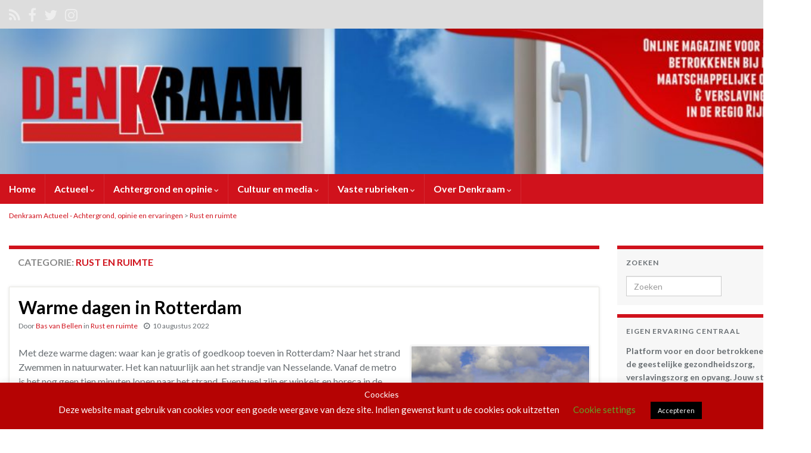

--- FILE ---
content_type: text/html; charset=UTF-8
request_url: https://denk-raam.nl/category/rust-en-ruimte/
body_size: 16991
content:
<!DOCTYPE html><!--[if IE 7]>
<html class="ie ie7" lang="nl-NL">
<![endif]-->
<!--[if IE 8]>
<html class="ie ie8" lang="nl-NL">
<![endif]-->
<!--[if !(IE 7) & !(IE 8)]><!-->
<html lang="nl-NL">
<!--<![endif]-->
    <head>
        <meta charset="UTF-8">
        <meta http-equiv="X-UA-Compatible" content="IE=edge">
        <meta name="viewport" content="width=device-width, initial-scale=1">
        <meta name='robots' content='index, follow, max-image-preview:large, max-snippet:-1, max-video-preview:-1' />

	<!-- This site is optimized with the Yoast SEO plugin v26.7 - https://yoast.com/wordpress/plugins/seo/ -->
	<title>Rust en ruimte Archieven - Denkraam Actueel - Achtergrond, opinie en ervaringen</title>
	<link rel="canonical" href="https://denk-raam.nl/category/rust-en-ruimte/" />
	<meta property="og:locale" content="nl_NL" />
	<meta property="og:type" content="article" />
	<meta property="og:title" content="Rust en ruimte Archieven - Denkraam Actueel - Achtergrond, opinie en ervaringen" />
	<meta property="og:url" content="https://denk-raam.nl/category/rust-en-ruimte/" />
	<meta property="og:site_name" content="Denkraam Actueel - Achtergrond, opinie en ervaringen" />
	<meta name="twitter:card" content="summary_large_image" />
	<meta name="twitter:site" content="@DenKraamActueel" />
	<script type="application/ld+json" class="yoast-schema-graph">{"@context":"https://schema.org","@graph":[{"@type":"CollectionPage","@id":"https://denk-raam.nl/category/rust-en-ruimte/","url":"https://denk-raam.nl/category/rust-en-ruimte/","name":"Rust en ruimte Archieven - Denkraam Actueel - Achtergrond, opinie en ervaringen","isPartOf":{"@id":"https://denk-raam.nl/#website"},"primaryImageOfPage":{"@id":"https://denk-raam.nl/category/rust-en-ruimte/#primaryimage"},"image":{"@id":"https://denk-raam.nl/category/rust-en-ruimte/#primaryimage"},"thumbnailUrl":"https://denk-raam.nl/wp-content/uploads/2022/08/kralingse-plas-met-molens.jpg","breadcrumb":{"@id":"https://denk-raam.nl/category/rust-en-ruimte/#breadcrumb"},"inLanguage":"nl-NL"},{"@type":"ImageObject","inLanguage":"nl-NL","@id":"https://denk-raam.nl/category/rust-en-ruimte/#primaryimage","url":"https://denk-raam.nl/wp-content/uploads/2022/08/kralingse-plas-met-molens.jpg","contentUrl":"https://denk-raam.nl/wp-content/uploads/2022/08/kralingse-plas-met-molens.jpg","width":1024,"height":684},{"@type":"BreadcrumbList","@id":"https://denk-raam.nl/category/rust-en-ruimte/#breadcrumb","itemListElement":[{"@type":"ListItem","position":1,"name":"Home","item":"https://denk-raam.nl/"},{"@type":"ListItem","position":2,"name":"Rust en ruimte"}]},{"@type":"WebSite","@id":"https://denk-raam.nl/#website","url":"https://denk-raam.nl/","name":"Denkraam Actueel","description":"Online magazine voor en door betrokkenen van de GGz, maatschappelijke opvang en verslavingszorg","publisher":{"@id":"https://denk-raam.nl/#organization"},"potentialAction":[{"@type":"SearchAction","target":{"@type":"EntryPoint","urlTemplate":"https://denk-raam.nl/?s={search_term_string}"},"query-input":{"@type":"PropertyValueSpecification","valueRequired":true,"valueName":"search_term_string"}}],"inLanguage":"nl-NL"},{"@type":"Organization","@id":"https://denk-raam.nl/#organization","name":"Basisberaad Rotterda,","url":"https://denk-raam.nl/","logo":{"@type":"ImageObject","inLanguage":"nl-NL","@id":"https://denk-raam.nl/#/schema/logo/image/","url":"https://denk-raam.nl/wp-content/uploads/2018/01/cropped-logodenkraam8-2-3.png","contentUrl":"https://denk-raam.nl/wp-content/uploads/2018/01/cropped-logodenkraam8-2-3.png","width":512,"height":512,"caption":"Basisberaad Rotterda,"},"image":{"@id":"https://denk-raam.nl/#/schema/logo/image/"},"sameAs":["https://www.facebook.com/DenkraamActueel","https://x.com/DenKraamActueel","https://www.instagram.com/denkraamactueel/"]}]}</script>
	<!-- / Yoast SEO plugin. -->


<link rel='dns-prefetch' href='//static.addtoany.com' />
<link rel="alternate" type="application/rss+xml" title="Denkraam Actueel - Achtergrond, opinie en ervaringen &raquo; feed" href="https://denk-raam.nl/feed/" />
<link rel="alternate" type="application/rss+xml" title="Denkraam Actueel - Achtergrond, opinie en ervaringen &raquo; reacties feed" href="https://denk-raam.nl/comments/feed/" />
<link rel="alternate" type="application/rss+xml" title="Denkraam Actueel - Achtergrond, opinie en ervaringen &raquo; Rust en ruimte categorie feed" href="https://denk-raam.nl/category/rust-en-ruimte/feed/" />
<style id='wp-img-auto-sizes-contain-inline-css' type='text/css'>
img:is([sizes=auto i],[sizes^="auto," i]){contain-intrinsic-size:3000px 1500px}
/*# sourceURL=wp-img-auto-sizes-contain-inline-css */
</style>
<style id='wp-emoji-styles-inline-css' type='text/css'>

	img.wp-smiley, img.emoji {
		display: inline !important;
		border: none !important;
		box-shadow: none !important;
		height: 1em !important;
		width: 1em !important;
		margin: 0 0.07em !important;
		vertical-align: -0.1em !important;
		background: none !important;
		padding: 0 !important;
	}
/*# sourceURL=wp-emoji-styles-inline-css */
</style>
<style id='wp-block-library-inline-css' type='text/css'>
:root{--wp-block-synced-color:#7a00df;--wp-block-synced-color--rgb:122,0,223;--wp-bound-block-color:var(--wp-block-synced-color);--wp-editor-canvas-background:#ddd;--wp-admin-theme-color:#007cba;--wp-admin-theme-color--rgb:0,124,186;--wp-admin-theme-color-darker-10:#006ba1;--wp-admin-theme-color-darker-10--rgb:0,107,160.5;--wp-admin-theme-color-darker-20:#005a87;--wp-admin-theme-color-darker-20--rgb:0,90,135;--wp-admin-border-width-focus:2px}@media (min-resolution:192dpi){:root{--wp-admin-border-width-focus:1.5px}}.wp-element-button{cursor:pointer}:root .has-very-light-gray-background-color{background-color:#eee}:root .has-very-dark-gray-background-color{background-color:#313131}:root .has-very-light-gray-color{color:#eee}:root .has-very-dark-gray-color{color:#313131}:root .has-vivid-green-cyan-to-vivid-cyan-blue-gradient-background{background:linear-gradient(135deg,#00d084,#0693e3)}:root .has-purple-crush-gradient-background{background:linear-gradient(135deg,#34e2e4,#4721fb 50%,#ab1dfe)}:root .has-hazy-dawn-gradient-background{background:linear-gradient(135deg,#faaca8,#dad0ec)}:root .has-subdued-olive-gradient-background{background:linear-gradient(135deg,#fafae1,#67a671)}:root .has-atomic-cream-gradient-background{background:linear-gradient(135deg,#fdd79a,#004a59)}:root .has-nightshade-gradient-background{background:linear-gradient(135deg,#330968,#31cdcf)}:root .has-midnight-gradient-background{background:linear-gradient(135deg,#020381,#2874fc)}:root{--wp--preset--font-size--normal:16px;--wp--preset--font-size--huge:42px}.has-regular-font-size{font-size:1em}.has-larger-font-size{font-size:2.625em}.has-normal-font-size{font-size:var(--wp--preset--font-size--normal)}.has-huge-font-size{font-size:var(--wp--preset--font-size--huge)}.has-text-align-center{text-align:center}.has-text-align-left{text-align:left}.has-text-align-right{text-align:right}.has-fit-text{white-space:nowrap!important}#end-resizable-editor-section{display:none}.aligncenter{clear:both}.items-justified-left{justify-content:flex-start}.items-justified-center{justify-content:center}.items-justified-right{justify-content:flex-end}.items-justified-space-between{justify-content:space-between}.screen-reader-text{border:0;clip-path:inset(50%);height:1px;margin:-1px;overflow:hidden;padding:0;position:absolute;width:1px;word-wrap:normal!important}.screen-reader-text:focus{background-color:#ddd;clip-path:none;color:#444;display:block;font-size:1em;height:auto;left:5px;line-height:normal;padding:15px 23px 14px;text-decoration:none;top:5px;width:auto;z-index:100000}html :where(.has-border-color){border-style:solid}html :where([style*=border-top-color]){border-top-style:solid}html :where([style*=border-right-color]){border-right-style:solid}html :where([style*=border-bottom-color]){border-bottom-style:solid}html :where([style*=border-left-color]){border-left-style:solid}html :where([style*=border-width]){border-style:solid}html :where([style*=border-top-width]){border-top-style:solid}html :where([style*=border-right-width]){border-right-style:solid}html :where([style*=border-bottom-width]){border-bottom-style:solid}html :where([style*=border-left-width]){border-left-style:solid}html :where(img[class*=wp-image-]){height:auto;max-width:100%}:where(figure){margin:0 0 1em}html :where(.is-position-sticky){--wp-admin--admin-bar--position-offset:var(--wp-admin--admin-bar--height,0px)}@media screen and (max-width:600px){html :where(.is-position-sticky){--wp-admin--admin-bar--position-offset:0px}}

/*# sourceURL=wp-block-library-inline-css */
</style><style id='wp-block-list-inline-css' type='text/css'>
ol,ul{box-sizing:border-box}:root :where(.wp-block-list.has-background){padding:1.25em 2.375em}
/*# sourceURL=https://denk-raam.nl/wp-includes/blocks/list/style.min.css */
</style>
<style id='global-styles-inline-css' type='text/css'>
:root{--wp--preset--aspect-ratio--square: 1;--wp--preset--aspect-ratio--4-3: 4/3;--wp--preset--aspect-ratio--3-4: 3/4;--wp--preset--aspect-ratio--3-2: 3/2;--wp--preset--aspect-ratio--2-3: 2/3;--wp--preset--aspect-ratio--16-9: 16/9;--wp--preset--aspect-ratio--9-16: 9/16;--wp--preset--color--black: #000000;--wp--preset--color--cyan-bluish-gray: #abb8c3;--wp--preset--color--white: #ffffff;--wp--preset--color--pale-pink: #f78da7;--wp--preset--color--vivid-red: #cf2e2e;--wp--preset--color--luminous-vivid-orange: #ff6900;--wp--preset--color--luminous-vivid-amber: #fcb900;--wp--preset--color--light-green-cyan: #7bdcb5;--wp--preset--color--vivid-green-cyan: #00d084;--wp--preset--color--pale-cyan-blue: #8ed1fc;--wp--preset--color--vivid-cyan-blue: #0693e3;--wp--preset--color--vivid-purple: #9b51e0;--wp--preset--gradient--vivid-cyan-blue-to-vivid-purple: linear-gradient(135deg,rgb(6,147,227) 0%,rgb(155,81,224) 100%);--wp--preset--gradient--light-green-cyan-to-vivid-green-cyan: linear-gradient(135deg,rgb(122,220,180) 0%,rgb(0,208,130) 100%);--wp--preset--gradient--luminous-vivid-amber-to-luminous-vivid-orange: linear-gradient(135deg,rgb(252,185,0) 0%,rgb(255,105,0) 100%);--wp--preset--gradient--luminous-vivid-orange-to-vivid-red: linear-gradient(135deg,rgb(255,105,0) 0%,rgb(207,46,46) 100%);--wp--preset--gradient--very-light-gray-to-cyan-bluish-gray: linear-gradient(135deg,rgb(238,238,238) 0%,rgb(169,184,195) 100%);--wp--preset--gradient--cool-to-warm-spectrum: linear-gradient(135deg,rgb(74,234,220) 0%,rgb(151,120,209) 20%,rgb(207,42,186) 40%,rgb(238,44,130) 60%,rgb(251,105,98) 80%,rgb(254,248,76) 100%);--wp--preset--gradient--blush-light-purple: linear-gradient(135deg,rgb(255,206,236) 0%,rgb(152,150,240) 100%);--wp--preset--gradient--blush-bordeaux: linear-gradient(135deg,rgb(254,205,165) 0%,rgb(254,45,45) 50%,rgb(107,0,62) 100%);--wp--preset--gradient--luminous-dusk: linear-gradient(135deg,rgb(255,203,112) 0%,rgb(199,81,192) 50%,rgb(65,88,208) 100%);--wp--preset--gradient--pale-ocean: linear-gradient(135deg,rgb(255,245,203) 0%,rgb(182,227,212) 50%,rgb(51,167,181) 100%);--wp--preset--gradient--electric-grass: linear-gradient(135deg,rgb(202,248,128) 0%,rgb(113,206,126) 100%);--wp--preset--gradient--midnight: linear-gradient(135deg,rgb(2,3,129) 0%,rgb(40,116,252) 100%);--wp--preset--font-size--small: 14px;--wp--preset--font-size--medium: 20px;--wp--preset--font-size--large: 20px;--wp--preset--font-size--x-large: 42px;--wp--preset--font-size--tiny: 10px;--wp--preset--font-size--regular: 16px;--wp--preset--font-size--larger: 26px;--wp--preset--spacing--20: 0.44rem;--wp--preset--spacing--30: 0.67rem;--wp--preset--spacing--40: 1rem;--wp--preset--spacing--50: 1.5rem;--wp--preset--spacing--60: 2.25rem;--wp--preset--spacing--70: 3.38rem;--wp--preset--spacing--80: 5.06rem;--wp--preset--shadow--natural: 6px 6px 9px rgba(0, 0, 0, 0.2);--wp--preset--shadow--deep: 12px 12px 50px rgba(0, 0, 0, 0.4);--wp--preset--shadow--sharp: 6px 6px 0px rgba(0, 0, 0, 0.2);--wp--preset--shadow--outlined: 6px 6px 0px -3px rgb(255, 255, 255), 6px 6px rgb(0, 0, 0);--wp--preset--shadow--crisp: 6px 6px 0px rgb(0, 0, 0);}:where(.is-layout-flex){gap: 0.5em;}:where(.is-layout-grid){gap: 0.5em;}body .is-layout-flex{display: flex;}.is-layout-flex{flex-wrap: wrap;align-items: center;}.is-layout-flex > :is(*, div){margin: 0;}body .is-layout-grid{display: grid;}.is-layout-grid > :is(*, div){margin: 0;}:where(.wp-block-columns.is-layout-flex){gap: 2em;}:where(.wp-block-columns.is-layout-grid){gap: 2em;}:where(.wp-block-post-template.is-layout-flex){gap: 1.25em;}:where(.wp-block-post-template.is-layout-grid){gap: 1.25em;}.has-black-color{color: var(--wp--preset--color--black) !important;}.has-cyan-bluish-gray-color{color: var(--wp--preset--color--cyan-bluish-gray) !important;}.has-white-color{color: var(--wp--preset--color--white) !important;}.has-pale-pink-color{color: var(--wp--preset--color--pale-pink) !important;}.has-vivid-red-color{color: var(--wp--preset--color--vivid-red) !important;}.has-luminous-vivid-orange-color{color: var(--wp--preset--color--luminous-vivid-orange) !important;}.has-luminous-vivid-amber-color{color: var(--wp--preset--color--luminous-vivid-amber) !important;}.has-light-green-cyan-color{color: var(--wp--preset--color--light-green-cyan) !important;}.has-vivid-green-cyan-color{color: var(--wp--preset--color--vivid-green-cyan) !important;}.has-pale-cyan-blue-color{color: var(--wp--preset--color--pale-cyan-blue) !important;}.has-vivid-cyan-blue-color{color: var(--wp--preset--color--vivid-cyan-blue) !important;}.has-vivid-purple-color{color: var(--wp--preset--color--vivid-purple) !important;}.has-black-background-color{background-color: var(--wp--preset--color--black) !important;}.has-cyan-bluish-gray-background-color{background-color: var(--wp--preset--color--cyan-bluish-gray) !important;}.has-white-background-color{background-color: var(--wp--preset--color--white) !important;}.has-pale-pink-background-color{background-color: var(--wp--preset--color--pale-pink) !important;}.has-vivid-red-background-color{background-color: var(--wp--preset--color--vivid-red) !important;}.has-luminous-vivid-orange-background-color{background-color: var(--wp--preset--color--luminous-vivid-orange) !important;}.has-luminous-vivid-amber-background-color{background-color: var(--wp--preset--color--luminous-vivid-amber) !important;}.has-light-green-cyan-background-color{background-color: var(--wp--preset--color--light-green-cyan) !important;}.has-vivid-green-cyan-background-color{background-color: var(--wp--preset--color--vivid-green-cyan) !important;}.has-pale-cyan-blue-background-color{background-color: var(--wp--preset--color--pale-cyan-blue) !important;}.has-vivid-cyan-blue-background-color{background-color: var(--wp--preset--color--vivid-cyan-blue) !important;}.has-vivid-purple-background-color{background-color: var(--wp--preset--color--vivid-purple) !important;}.has-black-border-color{border-color: var(--wp--preset--color--black) !important;}.has-cyan-bluish-gray-border-color{border-color: var(--wp--preset--color--cyan-bluish-gray) !important;}.has-white-border-color{border-color: var(--wp--preset--color--white) !important;}.has-pale-pink-border-color{border-color: var(--wp--preset--color--pale-pink) !important;}.has-vivid-red-border-color{border-color: var(--wp--preset--color--vivid-red) !important;}.has-luminous-vivid-orange-border-color{border-color: var(--wp--preset--color--luminous-vivid-orange) !important;}.has-luminous-vivid-amber-border-color{border-color: var(--wp--preset--color--luminous-vivid-amber) !important;}.has-light-green-cyan-border-color{border-color: var(--wp--preset--color--light-green-cyan) !important;}.has-vivid-green-cyan-border-color{border-color: var(--wp--preset--color--vivid-green-cyan) !important;}.has-pale-cyan-blue-border-color{border-color: var(--wp--preset--color--pale-cyan-blue) !important;}.has-vivid-cyan-blue-border-color{border-color: var(--wp--preset--color--vivid-cyan-blue) !important;}.has-vivid-purple-border-color{border-color: var(--wp--preset--color--vivid-purple) !important;}.has-vivid-cyan-blue-to-vivid-purple-gradient-background{background: var(--wp--preset--gradient--vivid-cyan-blue-to-vivid-purple) !important;}.has-light-green-cyan-to-vivid-green-cyan-gradient-background{background: var(--wp--preset--gradient--light-green-cyan-to-vivid-green-cyan) !important;}.has-luminous-vivid-amber-to-luminous-vivid-orange-gradient-background{background: var(--wp--preset--gradient--luminous-vivid-amber-to-luminous-vivid-orange) !important;}.has-luminous-vivid-orange-to-vivid-red-gradient-background{background: var(--wp--preset--gradient--luminous-vivid-orange-to-vivid-red) !important;}.has-very-light-gray-to-cyan-bluish-gray-gradient-background{background: var(--wp--preset--gradient--very-light-gray-to-cyan-bluish-gray) !important;}.has-cool-to-warm-spectrum-gradient-background{background: var(--wp--preset--gradient--cool-to-warm-spectrum) !important;}.has-blush-light-purple-gradient-background{background: var(--wp--preset--gradient--blush-light-purple) !important;}.has-blush-bordeaux-gradient-background{background: var(--wp--preset--gradient--blush-bordeaux) !important;}.has-luminous-dusk-gradient-background{background: var(--wp--preset--gradient--luminous-dusk) !important;}.has-pale-ocean-gradient-background{background: var(--wp--preset--gradient--pale-ocean) !important;}.has-electric-grass-gradient-background{background: var(--wp--preset--gradient--electric-grass) !important;}.has-midnight-gradient-background{background: var(--wp--preset--gradient--midnight) !important;}.has-small-font-size{font-size: var(--wp--preset--font-size--small) !important;}.has-medium-font-size{font-size: var(--wp--preset--font-size--medium) !important;}.has-large-font-size{font-size: var(--wp--preset--font-size--large) !important;}.has-x-large-font-size{font-size: var(--wp--preset--font-size--x-large) !important;}
/*# sourceURL=global-styles-inline-css */
</style>

<style id='classic-theme-styles-inline-css' type='text/css'>
/*! This file is auto-generated */
.wp-block-button__link{color:#fff;background-color:#32373c;border-radius:9999px;box-shadow:none;text-decoration:none;padding:calc(.667em + 2px) calc(1.333em + 2px);font-size:1.125em}.wp-block-file__button{background:#32373c;color:#fff;text-decoration:none}
/*# sourceURL=/wp-includes/css/classic-themes.min.css */
</style>
<link rel='stylesheet' id='wpos-slick-style-css' href='https://denk-raam.nl/wp-content/plugins/blog-designer-for-post-and-widget/assets/css/slick.css?ver=2.7.7' type='text/css' media='all' />
<link rel='stylesheet' id='bdpw-public-css-css' href='https://denk-raam.nl/wp-content/plugins/blog-designer-for-post-and-widget/assets/css/bdpw-public.css?ver=2.7.7' type='text/css' media='all' />
<link rel='stylesheet' id='cookie-law-info-css' href='https://denk-raam.nl/wp-content/plugins/cookie-law-info/legacy/public/css/cookie-law-info-public.css?ver=3.3.9.1' type='text/css' media='all' />
<link rel='stylesheet' id='cookie-law-info-gdpr-css' href='https://denk-raam.nl/wp-content/plugins/cookie-law-info/legacy/public/css/cookie-law-info-gdpr.css?ver=3.3.9.1' type='text/css' media='all' />
<link rel='stylesheet' id='SFSImainCss-css' href='https://denk-raam.nl/wp-content/plugins/ultimate-social-media-icons/css/sfsi-style.css?ver=2.9.6' type='text/css' media='all' />
<link rel='stylesheet' id='bootstrap-css' href='https://denk-raam.nl/wp-content/themes/graphene/bootstrap/css/bootstrap.min.css?ver=8557b19ffa426424f88f991b802eb73d' type='text/css' media='all' />
<link rel='stylesheet' id='font-awesome-css' href='https://denk-raam.nl/wp-content/themes/graphene/fonts/font-awesome/css/font-awesome.min.css?ver=8557b19ffa426424f88f991b802eb73d' type='text/css' media='all' />
<link rel='stylesheet' id='graphene-css' href='https://denk-raam.nl/wp-content/themes/graphene/style.css?ver=2.9.4' type='text/css' media='screen' />
<link rel='stylesheet' id='graphene-responsive-css' href='https://denk-raam.nl/wp-content/themes/graphene/responsive.css?ver=2.9.4' type='text/css' media='all' />
<link rel='stylesheet' id='graphene-blocks-css' href='https://denk-raam.nl/wp-content/themes/graphene/blocks.css?ver=2.9.4' type='text/css' media='all' />
<link rel='stylesheet' id='addtoany-css' href='https://denk-raam.nl/wp-content/plugins/add-to-any/addtoany.min.css?ver=1.16' type='text/css' media='all' />
<link rel='stylesheet' id='__EPYT__style-css' href='https://denk-raam.nl/wp-content/plugins/youtube-embed-plus/styles/ytprefs.min.css?ver=14.2.4' type='text/css' media='all' />
<style id='__EPYT__style-inline-css' type='text/css'>

                .epyt-gallery-thumb {
                        width: 33.333%;
                }
                
/*# sourceURL=__EPYT__style-inline-css */
</style>
<script type="text/javascript" id="addtoany-core-js-before">
/* <![CDATA[ */
window.a2a_config=window.a2a_config||{};a2a_config.callbacks=[];a2a_config.overlays=[];a2a_config.templates={};a2a_localize = {
	Share: "Delen",
	Save: "Opslaan",
	Subscribe: "Inschrijven",
	Email: "E-mail",
	Bookmark: "Bookmark",
	ShowAll: "Alles weergeven",
	ShowLess: "Niet alles weergeven",
	FindServices: "Vind dienst(en)",
	FindAnyServiceToAddTo: "Vind direct een dienst om aan toe te voegen",
	PoweredBy: "Mede mogelijk gemaakt door",
	ShareViaEmail: "Delen per e-mail",
	SubscribeViaEmail: "Abonneren via e-mail",
	BookmarkInYourBrowser: "Bookmark in je browser",
	BookmarkInstructions: "Druk op Ctrl+D of \u2318+D om deze pagina te bookmarken",
	AddToYourFavorites: "Voeg aan je favorieten toe",
	SendFromWebOrProgram: "Stuur vanuit elk e-mailadres of e-mail programma",
	EmailProgram: "E-mail programma",
	More: "Meer&#8230;",
	ThanksForSharing: "Bedankt voor het delen!",
	ThanksForFollowing: "Dank voor het volgen!"
};


//# sourceURL=addtoany-core-js-before
/* ]]> */
</script>
<script type="text/javascript" defer src="https://static.addtoany.com/menu/page.js" id="addtoany-core-js"></script>
<script type="text/javascript" src="https://denk-raam.nl/wp-includes/js/jquery/jquery.min.js?ver=3.7.1" id="jquery-core-js"></script>
<script type="text/javascript" src="https://denk-raam.nl/wp-includes/js/jquery/jquery-migrate.min.js?ver=3.4.1" id="jquery-migrate-js"></script>
<script type="text/javascript" defer src="https://denk-raam.nl/wp-content/plugins/add-to-any/addtoany.min.js?ver=1.1" id="addtoany-jquery-js"></script>
<script type="text/javascript" id="cookie-law-info-js-extra">
/* <![CDATA[ */
var Cli_Data = {"nn_cookie_ids":[],"cookielist":[],"non_necessary_cookies":[],"ccpaEnabled":"","ccpaRegionBased":"","ccpaBarEnabled":"","strictlyEnabled":["necessary","obligatoire"],"ccpaType":"gdpr","js_blocking":"","custom_integration":"","triggerDomRefresh":"","secure_cookies":""};
var cli_cookiebar_settings = {"animate_speed_hide":"500","animate_speed_show":"500","background":"#b50303","border":"#b1a6a6c2","border_on":"","button_1_button_colour":"#000","button_1_button_hover":"#000000","button_1_link_colour":"#fff","button_1_as_button":"1","button_1_new_win":"","button_2_button_colour":"#333","button_2_button_hover":"#292929","button_2_link_colour":"#444","button_2_as_button":"","button_2_hidebar":"","button_3_button_colour":"#000","button_3_button_hover":"#000000","button_3_link_colour":"#fff","button_3_as_button":"1","button_3_new_win":"","button_4_button_colour":"#000","button_4_button_hover":"#000000","button_4_link_colour":"#62a329","button_4_as_button":"","button_7_button_colour":"#61a229","button_7_button_hover":"#4e8221","button_7_link_colour":"#fff","button_7_as_button":"1","button_7_new_win":"","font_family":"inherit","header_fix":"","notify_animate_hide":"1","notify_animate_show":"","notify_div_id":"#cookie-law-info-bar","notify_position_horizontal":"right","notify_position_vertical":"bottom","scroll_close":"","scroll_close_reload":"","accept_close_reload":"","reject_close_reload":"","showagain_tab":"1","showagain_background":"#fff","showagain_border":"#000","showagain_div_id":"#cookie-law-info-again","showagain_x_position":"100px","text":"#ffffff","show_once_yn":"","show_once":"10000","logging_on":"","as_popup":"","popup_overlay":"1","bar_heading_text":"Coockies","cookie_bar_as":"banner","popup_showagain_position":"bottom-right","widget_position":"left"};
var log_object = {"ajax_url":"https://denk-raam.nl/wp-admin/admin-ajax.php"};
//# sourceURL=cookie-law-info-js-extra
/* ]]> */
</script>
<script type="text/javascript" src="https://denk-raam.nl/wp-content/plugins/cookie-law-info/legacy/public/js/cookie-law-info-public.js?ver=3.3.9.1" id="cookie-law-info-js"></script>
<script defer type="text/javascript" src="https://denk-raam.nl/wp-content/themes/graphene/bootstrap/js/bootstrap.min.js?ver=2.9.4" id="bootstrap-js"></script>
<script defer type="text/javascript" src="https://denk-raam.nl/wp-content/themes/graphene/js/bootstrap-hover-dropdown/bootstrap-hover-dropdown.min.js?ver=2.9.4" id="bootstrap-hover-dropdown-js"></script>
<script defer type="text/javascript" src="https://denk-raam.nl/wp-content/themes/graphene/js/bootstrap-submenu/bootstrap-submenu.min.js?ver=2.9.4" id="bootstrap-submenu-js"></script>
<script defer type="text/javascript" src="https://denk-raam.nl/wp-content/themes/graphene/js/jquery.infinitescroll.min.js?ver=2.9.4" id="infinite-scroll-js"></script>
<script type="text/javascript" id="graphene-js-extra">
/* <![CDATA[ */
var grapheneJS = {"siteurl":"https://denk-raam.nl","ajaxurl":"https://denk-raam.nl/wp-admin/admin-ajax.php","templateUrl":"https://denk-raam.nl/wp-content/themes/graphene","isSingular":"","enableStickyMenu":"","shouldShowComments":"","commentsOrder":"newest","sliderDisable":"","sliderInterval":"7000","infScrollBtnLbl":"Meer laden","infScrollOn":"","infScrollCommentsOn":"","totalPosts":"2","postsPerPage":"6","isPageNavi":"","infScrollMsgText":"Bezig met ophalen window.grapheneInfScrollItemsPerPage van window.grapheneInfScrollItemsLeft resterende onderdelen ...","infScrollMsgTextPlural":"Bezig met ophalen window.grapheneInfScrollItemsPerPage van window.grapheneInfScrollItemsLeft resterende onderdelen ...","infScrollFinishedText":"Alles geladen!","commentsPerPage":"50","totalComments":"0","infScrollCommentsMsg":"Ophalen window.grapheneInfScrollCommentsPerPage van window.grapheneInfScrollCommentsLeft resterende reacties...","infScrollCommentsMsgPlural":"Ophalen window.grapheneInfScrollCommentsPerPage van window.grapheneInfScrollCommentsLeft resterende reacties...","infScrollCommentsFinishedMsg":"Alle reacties geladen!","disableLiveSearch":"1","txtNoResult":"Geen resultaten gevonden.","isMasonry":""};
//# sourceURL=graphene-js-extra
/* ]]> */
</script>
<script defer type="text/javascript" src="https://denk-raam.nl/wp-content/themes/graphene/js/graphene.js?ver=2.9.4" id="graphene-js"></script>
<script type="text/javascript" id="__ytprefs__-js-extra">
/* <![CDATA[ */
var _EPYT_ = {"ajaxurl":"https://denk-raam.nl/wp-admin/admin-ajax.php","security":"e722dc8cf6","gallery_scrolloffset":"20","eppathtoscripts":"https://denk-raam.nl/wp-content/plugins/youtube-embed-plus/scripts/","eppath":"https://denk-raam.nl/wp-content/plugins/youtube-embed-plus/","epresponsiveselector":"[\"iframe.__youtube_prefs__\",\"iframe[src*='youtube.com']\",\"iframe[src*='youtube-nocookie.com']\",\"iframe[data-ep-src*='youtube.com']\",\"iframe[data-ep-src*='youtube-nocookie.com']\",\"iframe[data-ep-gallerysrc*='youtube.com']\"]","epdovol":"1","version":"14.2.4","evselector":"iframe.__youtube_prefs__[src], iframe[src*=\"youtube.com/embed/\"], iframe[src*=\"youtube-nocookie.com/embed/\"]","ajax_compat":"","maxres_facade":"eager","ytapi_load":"light","pause_others":"","stopMobileBuffer":"1","facade_mode":"","not_live_on_channel":""};
//# sourceURL=__ytprefs__-js-extra
/* ]]> */
</script>
<script type="text/javascript" src="https://denk-raam.nl/wp-content/plugins/youtube-embed-plus/scripts/ytprefs.min.js?ver=14.2.4" id="__ytprefs__-js"></script>
<link rel="https://api.w.org/" href="https://denk-raam.nl/wp-json/" /><link rel="alternate" title="JSON" type="application/json" href="https://denk-raam.nl/wp-json/wp/v2/categories/19" /><meta name="follow.[base64]" content="VsKjDd5BXmdHqdE9pCNZ"/><!-- Analytics by WP Statistics - https://wp-statistics.com -->
		<script>
		   WebFontConfig = {
		      google: { 
		      	families: ["Lato:400,400i,700,700i&display=swap"]		      }
		   };

		   (function(d) {
		      var wf = d.createElement('script'), s = d.scripts[0];
		      wf.src = 'https://ajax.googleapis.com/ajax/libs/webfont/1.6.26/webfont.js';
		      wf.async = true;
		      s.parentNode.insertBefore(wf, s);
		   })(document);
		</script>
	<style type="text/css">
.top-bar{background-color:#dddddd} .top-bar .searchform .btn-default, .top-bar #top_search .searchform .btn-default{color:#dddddd}.navbar {background: #d0121c} @media only screen and (max-width: 768px){ #mega-menu-wrap-Header-Menu .mega-menu-toggle + #mega-menu-Header-Menu {background: #d0121c} }.navbar #header-menu-wrap .nav li:focus, .navbar #header-menu-wrap .nav li:hover, .navbar #header-menu-wrap .nav li.current-menu-item, .navbar #header-menu-wrap .nav li.current-menu-ancestor, .navbar #header-menu-wrap .dropdown-menu li, .navbar #header-menu-wrap .dropdown-menu > li > a:focus, .navbar #header-menu-wrap .dropdown-menu > li > a:hover, .navbar #header-menu-wrap .dropdown-menu > .active > a, .navbar #header-menu-wrap .dropdown-menu > .active > a:focus, .navbar #header-menu-wrap .dropdown-menu > .active > a:hover, .navbar #header-menu-wrap .navbar-nav>.open>a, .navbar #header-menu-wrap .navbar-nav>.open>a:focus, .navbar #header-menu-wrap .navbar-nav>.open>a:hover, .navbar .navbar-nav>.active>a, .navbar .navbar-nav>.active>a:focus, .navbar .navbar-nav>.active>a:hover, #header-menu-wrap #mega-menu-wrap-Header-Menu #mega-menu-Header-Menu li.mega-current-menu-item, #header-menu-wrap #mega-menu-wrap-Header-Menu #mega-menu-Header-Menu > li.mega-menu-item > a.mega-menu-link:hover, #header-menu-wrap #mega-menu-wrap-Header-Menu #mega-menu-Header-Menu > li.mega-toggle-on > a.mega-menu-link, #header-menu-wrap #mega-menu-wrap-Header-Menu #mega-menu-Header-Menu > li.mega-current-menu-item > a.mega-menu-link {background: #d0121c}.navbar #header-menu-wrap .nav ul li a, .navbar #header-menu-wrap .nav ul li a {color: #ffffff}body, blockquote p {color: #686e72}.post-title, .post-title a, .post-title a:hover, .post-title a:visited {color: #000000}a, .post .date .day, .pagination>li>a, .pagination>li>a:hover, .pagination>li>span, #comments > h4.current a, #comments > h4.current a .fa, .post-nav-top p, .post-nav-top a, .autocomplete-suggestions strong {color: #d0121c}a:focus, a:hover, .post-nav-top a:hover {color: #1538d6}.sticky {border-color: #d0121c}.sidebar .sidebar-wrap {background-color: #f7f7f7; border-color: #d0121c}.sidebar ul li {border-color: #d0121c}.btn, .btn:focus, .btn:hover, .btn a, .Button, .colour-preview .button, input[type="submit"], button[type="submit"], #commentform #submit, .wpsc_buy_button, #back-to-top, .wp-block-button .wp-block-button__link:not(.has-background) {background: #d0121c; color: #ffffff} .wp-block-button.is-style-outline .wp-block-button__link {background:transparent; border-color: #d0121c}.btn.btn-outline, .btn.btn-outline:hover {color: #d0121c;border-color: #d0121c}.label-primary, .pagination>.active>a, .pagination>.active>a:focus, .pagination>.active>a:hover, .pagination>.active>span, .pagination>.active>span:focus, .pagination>.active>span:hover, .list-group-item.parent, .list-group-item.parent:focus, .list-group-item.parent:hover {background: #d0121c; border-color: #d0121c; color: #ffffff}.post-nav-top, .archive-title, .page-title, .term-desc, .breadcrumb {background-color: #ffffff; border-color: #d0121c}.archive-title span {color: #d0121c}#comments .comment, #comments .pingback, #comments .trackback {background-color: #ffffff; border-color: #d0121c; box-shadow: 0 0 3px #eeeeee; box-shadow: 0 0 3px rgba(238,238,238,0.05); color: #4a474b}#comments ol.children li.bypostauthor, #comments li.bypostauthor.comment {border-color: #d0121c}body{background-image:none}.header_title, .header_title a, .header_title a:visited, .header_title a:hover, .header_desc {color:#blank}.entry-content, .sidebar, .comment-entry{ color:#686e72; }.carousel, .carousel .item{height:400px}@media (max-width: 991px) {.carousel, .carousel .item{height:250px}}.post-title, .post-title a, .post-title a:hover, .post-title a:visited{ color: #000000 }@media (min-width: 1200px) {.container {width:1360px}}
</style>
<style type="text/css" id="custom-background-css">
body.custom-background { background-color: #ffffff; }
</style>
	<link rel="icon" href="https://denk-raam.nl/wp-content/uploads/2020/03/cropped-dr2-32x32.png" sizes="32x32" />
<link rel="icon" href="https://denk-raam.nl/wp-content/uploads/2020/03/cropped-dr2-192x192.png" sizes="192x192" />
<link rel="apple-touch-icon" href="https://denk-raam.nl/wp-content/uploads/2020/03/cropped-dr2-180x180.png" />
<meta name="msapplication-TileImage" content="https://denk-raam.nl/wp-content/uploads/2020/03/cropped-dr2-270x270.png" />
    </head>
    <body data-rsssl=1 class="archive category category-rust-en-ruimte category-19 custom-background wp-embed-responsive wp-theme-graphene sfsi_actvite_theme_thin layout-boxed two_col_left two-columns">
        
        <div class="container boxed-wrapper">
            
                            <div id="top-bar" class="row clearfix top-bar ">
                    
                                                    
                            <div class="col-md-12 top-bar-items">
                                
                                                                                                    	<ul class="social-profiles">
							
			            <li class="social-profile social-profile-rss">
			            	<a href="https://denk-raam.nl/feed/" title="Abboneer op de RSS-feed van Denkraam Actueel" id="social-id-1" class="mysocial social-rss" target="_blank">
			            				                            <i class="fa fa-rss"></i>
		                        			            	</a>
			            </li>
		            
		    						
			            <li class="social-profile social-profile-facebook">
			            	<a href="https://www.facebook.com/DenkraamActueel/" title="Facebook" id="social-id-2" class="mysocial social-facebook" target="_blank">
			            				                            <i class="fa fa-facebook"></i>
		                        			            	</a>
			            </li>
		            
		    						
			            <li class="social-profile social-profile-twitter">
			            	<a href="https://twitter.com/DenKraamActueel" title="Twitter" id="social-id-3" class="mysocial social-twitter" target="_blank">
			            				                            <i class="fa fa-twitter"></i>
		                        			            	</a>
			            </li>
		            
		    						
			            <li class="social-profile social-profile-instagram">
			            	<a href="https://www.instagram.com/denkraamactueel/" title="Instagram" id="social-id-4" class="mysocial social-instagram" target="_blank">
			            				                            <i class="fa fa-instagram"></i>
		                        			            	</a>
			            </li>
		            
		    	    </ul>
                                    
                                
                                                            </div>

                        
                                    </div>
            

            <div id="header" class="row">

                <img width="1024" height="184" src="https://denk-raam.nl/wp-content/uploads/2020/02/banner-maat-1024x184-1.jpg" class="attachment-1360x250 size-1360x250" alt="banner-maat-1024x184" title="banner-maat-1024x184" decoding="async" fetchpriority="high" srcset="https://denk-raam.nl/wp-content/uploads/2020/02/banner-maat-1024x184-1.jpg 1024w, https://denk-raam.nl/wp-content/uploads/2020/02/banner-maat-1024x184-1-300x54.jpg 300w, https://denk-raam.nl/wp-content/uploads/2020/02/banner-maat-1024x184-1-768x138.jpg 768w" sizes="(max-width: 1024px) 100vw, 1024px" />                
                                                                </div>


                        <nav class="navbar row navbar-inverse">

                <div class="navbar-header align-center">
                		                    <button type="button" class="navbar-toggle collapsed" data-toggle="collapse" data-target="#header-menu-wrap, #secondary-menu-wrap">
	                        <span class="sr-only">Toggle navigatie</span>
	                        <span class="icon-bar"></span>
	                        <span class="icon-bar"></span>
	                        <span class="icon-bar"></span>
	                    </button>
                	                    
                    
                                            <p class="header_title mobile-only">
                            <a href="https://denk-raam.nl" title="Ga terug naar de voorpagina">                                Denkraam Actueel &#8211; Achtergrond, opinie en ervaringen                            </a>                        </p>
                    
                                            
                                    </div>

                                    <div class="collapse navbar-collapse" id="header-menu-wrap">

            			<ul id="header-menu" class="nav navbar-nav flip"><li id="menu-item-2467" class="menu-item menu-item-type-custom menu-item-object-custom menu-item-home menu-item-2467"><a href="https://denk-raam.nl/">Home</a></li>
<li id="menu-item-2169" class="menu-item menu-item-type-taxonomy menu-item-object-category menu-item-has-children menu-item-2169"><a href="https://denk-raam.nl/category/actueel/" class="dropdown-toggle" data-toggle="dropdown" data-submenu="1" data-depth="10" data-hover="dropdown" data-delay="0">Actueel <i class="fa fa-chevron-down"></i></a>
<ul class="dropdown-menu">
	<li id="menu-item-2170" class="menu-item menu-item-type-taxonomy menu-item-object-category menu-item-2170"><a href="https://denk-raam.nl/category/actueel/informatief-nieuws/">Informatief nieuws</a></li>
	<li id="menu-item-2171" class="menu-item menu-item-type-taxonomy menu-item-object-category menu-item-2171"><a href="https://denk-raam.nl/category/actueel/landelijk-nieuws/">Landelijk nieuws</a></li>
	<li id="menu-item-2172" class="menu-item menu-item-type-taxonomy menu-item-object-category menu-item-2172"><a href="https://denk-raam.nl/category/actueel/regionaal-nieuws/">Regionaal nieuws</a></li>
	<li id="menu-item-2252" class="menu-item menu-item-type-taxonomy menu-item-object-category menu-item-2252"><a href="https://denk-raam.nl/category/oproepen-en-aankondigingen/">Oproepen en aankondigingen</a></li>
	<li id="menu-item-2265" class="menu-item menu-item-type-post_type menu-item-object-page menu-item-2265"><a href="https://denk-raam.nl/calendar-2/">Kalender</a></li>
</ul>
</li>
<li id="menu-item-2235" class="menu-item menu-item-type-taxonomy menu-item-object-category menu-item-has-children menu-item-2235"><a href="https://denk-raam.nl/category/achtergronden-en-opinie/" class="dropdown-toggle" data-toggle="dropdown" data-submenu="1" data-depth="10" data-hover="dropdown" data-delay="0">Achtergrond en opinie <i class="fa fa-chevron-down"></i></a>
<ul class="dropdown-menu">
	<li id="menu-item-2236" class="menu-item menu-item-type-taxonomy menu-item-object-category menu-item-2236"><a href="https://denk-raam.nl/category/achtergronden-en-opinie/ggz/">GGZ</a></li>
	<li id="menu-item-2237" class="menu-item menu-item-type-taxonomy menu-item-object-category menu-item-2237"><a href="https://denk-raam.nl/category/achtergronden-en-opinie/maatschappelijke-opvang/">Maatschappelijke Opvang</a></li>
	<li id="menu-item-2238" class="menu-item menu-item-type-taxonomy menu-item-object-category menu-item-2238"><a href="https://denk-raam.nl/category/achtergronden-en-opinie/sociaal-maatschappelijk/">Sociaal maatschappelijk</a></li>
	<li id="menu-item-2239" class="menu-item menu-item-type-taxonomy menu-item-object-category menu-item-2239"><a href="https://denk-raam.nl/category/achtergronden-en-opinie/verslavingszorg/">Verslavingszorg</a></li>
	<li id="menu-item-2250" class="menu-item menu-item-type-taxonomy menu-item-object-category menu-item-2250"><a href="https://denk-raam.nl/category/exclusief-ggz-mo-vz/">exclusief &#8211; GGZ/MO/VZ</a></li>
	<li id="menu-item-2251" class="menu-item menu-item-type-taxonomy menu-item-object-category menu-item-2251"><a href="https://denk-raam.nl/category/exclusief-achtergronden-en-opinie-overig/">Exclusief achtergronden en opinie/ overig</a></li>
	<li id="menu-item-2256" class="menu-item menu-item-type-taxonomy menu-item-object-category menu-item-2256"><a href="https://denk-raam.nl/category/sociaal-verhaal/">Sociaal Verhaal</a></li>
</ul>
</li>
<li id="menu-item-2173" class="menu-item menu-item-type-taxonomy menu-item-object-category menu-item-has-children menu-item-2173"><a href="https://denk-raam.nl/category/cultuur-en-media/" class="dropdown-toggle" data-toggle="dropdown" data-submenu="1" data-depth="10" data-hover="dropdown" data-delay="0">Cultuur en media <i class="fa fa-chevron-down"></i></a>
<ul class="dropdown-menu">
	<li id="menu-item-2253" class="menu-item menu-item-type-taxonomy menu-item-object-category menu-item-2253"><a href="https://denk-raam.nl/category/recensies/">Recensies</a></li>
	<li id="menu-item-2174" class="menu-item menu-item-type-taxonomy menu-item-object-category menu-item-2174"><a href="https://denk-raam.nl/category/cultuur-en-media/beeldende-kunst-en-schilders/">Beeldende kunst en schilders</a></li>
	<li id="menu-item-2175" class="menu-item menu-item-type-taxonomy menu-item-object-category menu-item-2175"><a href="https://denk-raam.nl/category/cultuur-en-media/boeken/">Boeken</a></li>
	<li id="menu-item-2176" class="menu-item menu-item-type-taxonomy menu-item-object-category menu-item-2176"><a href="https://denk-raam.nl/category/cultuur-en-media/film/">Film</a></li>
</ul>
</li>
<li id="menu-item-2258" class="menu-item menu-item-type-taxonomy menu-item-object-category current-menu-ancestor current-menu-parent menu-item-has-children menu-item-2258"><a href="https://denk-raam.nl/category/vaste-rubrieken/" class="dropdown-toggle" data-toggle="dropdown" data-submenu="1" data-depth="10" data-hover="dropdown" data-delay="0">Vaste rubrieken <i class="fa fa-chevron-down"></i></a>
<ul class="dropdown-menu">
	<li id="menu-item-2186" class="menu-item menu-item-type-taxonomy menu-item-object-category menu-item-2186"><a href="https://denk-raam.nl/category/uit-eigen-ervaring/">Uit eigen ervaring</a></li>
	<li id="menu-item-2248" class="menu-item menu-item-type-taxonomy menu-item-object-category menu-item-2248"><a href="https://denk-raam.nl/category/dichters-dichtbij/">Dichters Dichtbij</a></li>
	<li id="menu-item-2255" class="menu-item menu-item-type-taxonomy menu-item-object-category menu-item-2255"><a href="https://denk-raam.nl/category/schrijvers-dichtbij/">Schrijvers Dichtbij</a></li>
	<li id="menu-item-2260" class="menu-item menu-item-type-post_type menu-item-object-page menu-item-2260"><a href="https://denk-raam.nl/foto-van-de-maand/">Foto van de maand</a></li>
	<li id="menu-item-2259" class="menu-item menu-item-type-taxonomy menu-item-object-category menu-item-2259"><a href="https://denk-raam.nl/category/voeding-recepten/">Voeding en recepten</a></li>
	<li id="menu-item-2254" class="menu-item menu-item-type-taxonomy menu-item-object-category current-menu-item menu-item-2254 active"><a href="https://denk-raam.nl/category/rust-en-ruimte/" aria-current="page">Rust en ruimte</a></li>
</ul>
</li>
<li id="menu-item-2468" class="menu-item menu-item-type-post_type menu-item-object-page menu-item-has-children menu-item-2468"><a href="https://denk-raam.nl/over-denkraam/" class="dropdown-toggle" data-toggle="dropdown" data-submenu="1" data-depth="10" data-hover="dropdown" data-delay="0">Over Denkraam <i class="fa fa-chevron-down"></i></a>
<ul class="dropdown-menu">
	<li id="menu-item-23961" class="menu-item menu-item-type-post_type menu-item-object-page menu-item-23961"><a href="https://denk-raam.nl/contact/">Contact</a></li>
</ul>
</li>
</ul>                        
            			                        
                                            </div>
                
                                    
                            </nav>

            	<div class="breadcrumb breadcrumb-navxt breadcrumbs-wrapper row">
        <div class="breadcrumbs" xmlns:v="http://rdf.data-vocabulary.org/#"><span property="itemListElement" typeof="ListItem"><a property="item" typeof="WebPage" title="Ga naar Denkraam Actueel - Achtergrond, opinie en ervaringen." href="https://denk-raam.nl" class="home" ><span property="name">Denkraam Actueel - Achtergrond, opinie en ervaringen</span></a><meta property="position" content="1"></span> &gt; <span property="itemListElement" typeof="ListItem"><a property="item" typeof="WebPage" title="Ga naar de Rust en ruimte categorie archieven." href="https://denk-raam.nl/category/rust-en-ruimte/" class="archive taxonomy category current-item" aria-current="page"><span property="name">Rust en ruimte</span></a><meta property="position" content="2"></span></div>
    </div>
    
            <div id="content" class="clearfix hfeed row">
                
                    
                                        
                    <div id="content-main" class="clearfix content-main col-md-9">
                    
    <h1 class="page-title archive-title">
        Categorie: <span>Rust en ruimte</span>    </h1>
    
        
    <div class="entries-wrapper">
    
                

<div id="post-24891" class="clearfix post post-24891 type-post status-publish format-standard has-post-thumbnail hentry category-rust-en-ruimte nodate item-wrap">
		
	<div class="entry clearfix">
    
    			        
		        <h2 class="post-title entry-title">
			<a href="https://denk-raam.nl/warme-dagen-in-rotterdam/" rel="bookmark" title="Permanente koppeling naar Warme dagen in Rotterdam">
				Warme dagen in Rotterdam            </a>
			        </h2>
		
					    <ul class="post-meta entry-meta clearfix">
	    		        <li class="byline">
	        	Door <span class="author"><a href="https://denk-raam.nl/author/bas/" rel="author">Bas van Bellen</a></span><span class="entry-cat"> in <span class="terms"><a class="term term-category term-19" href="https://denk-raam.nl/category/rust-en-ruimte/">Rust en ruimte</a></span></span>	        </li>
	        	        <li class="date-inline has-icon">
	        	<i class="fa fa-clock-o"></i>    	<p class="post-date-inline">
            <abbr class="published" title="2022-08-10T13:35:24+02:00">10 augustus 2022</abbr>
                    </p>
    	        </li>
	        	        <li class="print-date">
	        	<p class="printonly"><em>10 augustus 2022</em></p>	        </li>
	        	    </ul>
    		
				<div class="entry-content clearfix">
			
													<p class="excerpt-thumb">
							<a href="https://denk-raam.nl/warme-dagen-in-rotterdam/" rel="bookmark" title="Permanente koppeling naar Warme dagen in Rotterdam">
								<img width="300" height="200" src="https://denk-raam.nl/wp-content/uploads/2022/08/kralingse-plas-met-molens-300x200.jpg" class="attachment-medium size-medium wp-post-image" alt="" decoding="async" srcset="https://denk-raam.nl/wp-content/uploads/2022/08/kralingse-plas-met-molens-300x200.jpg 300w, https://denk-raam.nl/wp-content/uploads/2022/08/kralingse-plas-met-molens-768x513.jpg 768w, https://denk-raam.nl/wp-content/uploads/2022/08/kralingse-plas-met-molens-990x661.jpg 990w, https://denk-raam.nl/wp-content/uploads/2022/08/kralingse-plas-met-molens.jpg 1024w" sizes="(max-width: 300px) 100vw, 300px" />							</a>
						</p>
												
			
                				                
								<p>Met deze warme dagen: waar kan je gratis of goedkoop toeven in Rotterdam? Naar het strand Zwemmen in natuurwater. Het kan natuurlijk aan het strandje van Nesselande. Vanaf de metro is het nog geen tien minuten lopen naar het strand. Eventueel zijn er winkels en horeca in de buurt. Het is strand in Nesselande is &hellip; </p>
<p><a class="more-link btn" href="https://denk-raam.nl/warme-dagen-in-rotterdam/">Lees verder</a></p>
<div class="addtoany_share_save_container addtoany_content addtoany_content_bottom"><div class="a2a_kit a2a_kit_size_20 addtoany_list" data-a2a-url="https://denk-raam.nl/warme-dagen-in-rotterdam/" data-a2a-title="Warme dagen in Rotterdam"><a class="a2a_button_facebook" href="https://www.addtoany.com/add_to/facebook?linkurl=https%3A%2F%2Fdenk-raam.nl%2Fwarme-dagen-in-rotterdam%2F&amp;linkname=Warme%20dagen%20in%20Rotterdam" title="Facebook" rel="nofollow noopener" target="_blank"></a><a class="a2a_button_twitter" href="https://www.addtoany.com/add_to/twitter?linkurl=https%3A%2F%2Fdenk-raam.nl%2Fwarme-dagen-in-rotterdam%2F&amp;linkname=Warme%20dagen%20in%20Rotterdam" title="Twitter" rel="nofollow noopener" target="_blank"></a><a class="a2a_button_linkedin" href="https://www.addtoany.com/add_to/linkedin?linkurl=https%3A%2F%2Fdenk-raam.nl%2Fwarme-dagen-in-rotterdam%2F&amp;linkname=Warme%20dagen%20in%20Rotterdam" title="LinkedIn" rel="nofollow noopener" target="_blank"></a><a class="a2a_button_email" href="https://www.addtoany.com/add_to/email?linkurl=https%3A%2F%2Fdenk-raam.nl%2Fwarme-dagen-in-rotterdam%2F&amp;linkname=Warme%20dagen%20in%20Rotterdam" title="Email" rel="nofollow noopener" target="_blank"></a><a class="a2a_button_copy_link" href="https://www.addtoany.com/add_to/copy_link?linkurl=https%3A%2F%2Fdenk-raam.nl%2Fwarme-dagen-in-rotterdam%2F&amp;linkname=Warme%20dagen%20in%20Rotterdam" title="Copy Link" rel="nofollow noopener" target="_blank"></a></div></div>
						
						
						
		</div>
		
			    <ul class="entry-footer">
	    		        <li class="addthis col-sm-8"><div class="add-this"></div></li>
	        	    </ul>
    	</div>
</div>

 <p class="printonly"><span class="printonly url"><strong>Permanente koppeling naar dit artikel: </strong><span>https://denk-raam.nl/warme-dagen-in-rotterdam/</span></span></p>


                

<div id="post-1784" class="clearfix post post-1784 type-post status-publish format-standard hentry category-rust-en-ruimte tag-hitte tag-voetafdruk tag-water nodate item-wrap">
		
	<div class="entry clearfix">
    
    			        
		        <h2 class="post-title entry-title">
			<a href="https://denk-raam.nl/hittegolf-laatste-week-van-juni-2019/" rel="bookmark" title="Permanente koppeling naar Hittegolf &#8211; laatste week van juni 2019">
				Hittegolf &#8211; laatste week van juni 2019            </a>
			        </h2>
		
					    <ul class="post-meta entry-meta clearfix">
	    		        <li class="byline">
	        	Door <span class="author"><a href="https://denk-raam.nl/author/patty/" rel="author">Patty</a></span><span class="entry-cat"> in <span class="terms"><a class="term term-category term-19" href="https://denk-raam.nl/category/rust-en-ruimte/">Rust en ruimte</a></span></span>	        </li>
	        	        <li class="date-inline has-icon">
	        	<i class="fa fa-clock-o"></i>    	<p class="post-date-inline">
            <abbr class="published" title="2019-06-24T15:38:36+02:00">24 juni 2019</abbr>
                    </p>
    	        </li>
	        	        <li class="print-date">
	        	<p class="printonly"><em>24 juni 2019</em></p>	        </li>
	        	    </ul>
    		
				<div class="entry-content clearfix">
			
													
			
                				                
								<p>Dit zal de laatste &#8220;hittegolf&#8221;niet zijn en overal kom je noodplannen en waarschuwingen tegen. Hier ook enkele simpele tips: drink genoeg, minstens 2 liter water let natuurlijk ook op je dieren, planten en naasten houd je rustig, sport &#8217;s ochtends vroeg of &#8217;s avonds laat mijd de felle zon van 11:00 tot 17:00 uur; zoek &hellip; </p>
<p><a class="more-link btn" href="https://denk-raam.nl/hittegolf-laatste-week-van-juni-2019/">Lees verder</a></p>
<div class="addtoany_share_save_container addtoany_content addtoany_content_bottom"><div class="a2a_kit a2a_kit_size_20 addtoany_list" data-a2a-url="https://denk-raam.nl/hittegolf-laatste-week-van-juni-2019/" data-a2a-title="Hittegolf – laatste week van juni 2019"><a class="a2a_button_facebook" href="https://www.addtoany.com/add_to/facebook?linkurl=https%3A%2F%2Fdenk-raam.nl%2Fhittegolf-laatste-week-van-juni-2019%2F&amp;linkname=Hittegolf%20%E2%80%93%20laatste%20week%20van%20juni%202019" title="Facebook" rel="nofollow noopener" target="_blank"></a><a class="a2a_button_twitter" href="https://www.addtoany.com/add_to/twitter?linkurl=https%3A%2F%2Fdenk-raam.nl%2Fhittegolf-laatste-week-van-juni-2019%2F&amp;linkname=Hittegolf%20%E2%80%93%20laatste%20week%20van%20juni%202019" title="Twitter" rel="nofollow noopener" target="_blank"></a><a class="a2a_button_linkedin" href="https://www.addtoany.com/add_to/linkedin?linkurl=https%3A%2F%2Fdenk-raam.nl%2Fhittegolf-laatste-week-van-juni-2019%2F&amp;linkname=Hittegolf%20%E2%80%93%20laatste%20week%20van%20juni%202019" title="LinkedIn" rel="nofollow noopener" target="_blank"></a><a class="a2a_button_email" href="https://www.addtoany.com/add_to/email?linkurl=https%3A%2F%2Fdenk-raam.nl%2Fhittegolf-laatste-week-van-juni-2019%2F&amp;linkname=Hittegolf%20%E2%80%93%20laatste%20week%20van%20juni%202019" title="Email" rel="nofollow noopener" target="_blank"></a><a class="a2a_button_copy_link" href="https://www.addtoany.com/add_to/copy_link?linkurl=https%3A%2F%2Fdenk-raam.nl%2Fhittegolf-laatste-week-van-juni-2019%2F&amp;linkname=Hittegolf%20%E2%80%93%20laatste%20week%20van%20juni%202019" title="Copy Link" rel="nofollow noopener" target="_blank"></a></div></div>
						
						
						
		</div>
		
			    <ul class="entry-footer">
	    		        <li class="addthis col-sm-8"><div class="add-this"></div></li>
	        	    </ul>
    	</div>
</div>

 <p class="printonly"><span class="printonly url"><strong>Permanente koppeling naar dit artikel: </strong><span>https://denk-raam.nl/hittegolf-laatste-week-van-juni-2019/</span></span></p>

    </div>
    
    
  

                </div><!-- #content-main -->
        
            
<div id="sidebar1" class="sidebar sidebar-right widget-area col-md-3">

	
    <div id="search-5" class="sidebar-wrap widget_search"><h2 class="widget-title">Zoeken</h2><form class="searchform" method="get" action="https://denk-raam.nl">
	<div class="input-group">
		<div class="form-group live-search-input">
			<label for="s" class="screen-reader-text">Search for:</label>
		    <input type="text" id="s" name="s" class="form-control" placeholder="Zoeken">
		    		</div>
	    <span class="input-group-btn">
	    	<button class="btn btn-default" type="submit"><i class="fa fa-search"></i></button>
	    </span>
    </div>
    </form></div><div id="text-2" class="sidebar-wrap widget_text"><h2 class="widget-title">Eigen ervaring centraal</h2>			<div class="textwidget"><p><strong>Platform voor en door betrokkenen van de geestelijke gezondheidszorg, verslavingszorg en opvang. Jouw stem en jouw ervaring: samen slaan we een brug naar de samenleving.</strong></p>
<p><a href="https://denk-raam.nl/over-denkraam/">Lees meer over ons.</a></p>
</div>
		</div><div id="text-3" class="sidebar-wrap widget_text"><h2 class="widget-title">Archief</h2>			<div class="textwidget"><div id="attachment_2689" style="width: 200px" class="wp-caption alignleft"><a href="https://denk-raam.nl/archief/"><img loading="lazy" decoding="async" aria-describedby="caption-attachment-2689" class="wp-image-2689 size-full" src="https://denk-raam.nl/wp-content/uploads/2020/03/collage.png" alt="Denkraam archief" width="200" height="282" /></a><p id="caption-attachment-2689" class="wp-caption-text">Klik op de afbeelding om oude uitgaven te bekijken</p></div>
</div>
		</div><div id="bcn_widget-2" class="sidebar-wrap widget_breadcrumb_navxt"><div class="breadcrumbs" vocab="https://schema.org/" typeof="BreadcrumbList"><span property="itemListElement" typeof="ListItem"><a property="item" typeof="WebPage" title="Ga naar Denkraam Actueel - Achtergrond, opinie en ervaringen." href="https://denk-raam.nl" class="home" ><span property="name">Denkraam Actueel - Achtergrond, opinie en ervaringen</span></a><meta property="position" content="1"></span> &gt; <span property="itemListElement" typeof="ListItem"><a property="item" typeof="WebPage" title="Ga naar de Rust en ruimte categorie archieven." href="https://denk-raam.nl/category/rust-en-ruimte/" class="archive taxonomy category current-item" aria-current="page"><span property="name">Rust en ruimte</span></a><meta property="position" content="2"></span></div></div><div id="block-26" class="sidebar-wrap widget_block">
<ul class="wp-block-list"></ul>
</div><div id="block-27" class="sidebar-wrap widget_block">
<ul class="wp-block-list">
<li><a href="https://basisberaad.nl">Basisberaad Rotterdam</a></li>



<li><a href="https://crisiskaart-rijnmond.nl">Crisiskaart Rijnmond</a></li>



<li><a href="https://www.zorgbelanginclusief.nl">Zorgbelang Inclusief</a></li>
</ul>
</div>    
        
    
</div><!-- #sidebar1 -->        
        
    </div><!-- #content -->




<div id="footer" class="row default-footer">
    
        
                            <div class="footer-right">
                    
                                            <div class="footer-menu-wrap widget_nav_menu flip">
                            <ul id="menu-bovenste-menu" class="menu"><li id="menu-item-2519" class="menu-item menu-item-type-post_type menu-item-object-page menu-item-2519"><a href="https://denk-raam.nl/over-denkraam/">Over Denkraam</a></li>
<li id="menu-item-2376" class="menu-item menu-item-type-post_type menu-item-object-page menu-item-2376"><a href="https://denk-raam.nl/contact/">Contact</a></li>
<li id="menu-item-2507" class="menu-item menu-item-type-post_type menu-item-object-page menu-item-2507"><a href="https://denk-raam.nl/copyright/">Disclaimer</a></li>
</ul>                        </div>
                                    </div>
            
            <div class="copyright-developer">
                                    <div id="copyright">
                        <p>&copy; 2026 Denkraam Actueel - Achtergrond, opinie en ervaringen.</p>                    </div>
                
                                    <div id="developer">
                        <p>
                                                        Denkraam Actueel wordt ondersteund door Basisberaad Rotterdam                        </p>

                                            </div>
                            </div>

        
                
    </div><!-- #footer -->


</div><!-- #container -->

<script type="speculationrules">
{"prefetch":[{"source":"document","where":{"and":[{"href_matches":"/*"},{"not":{"href_matches":["/wp-*.php","/wp-admin/*","/wp-content/uploads/*","/wp-content/*","/wp-content/plugins/*","/wp-content/themes/graphene/*","/*\\?(.+)"]}},{"not":{"selector_matches":"a[rel~=\"nofollow\"]"}},{"not":{"selector_matches":".no-prefetch, .no-prefetch a"}}]},"eagerness":"conservative"}]}
</script>
<!--
The IP2Location Country Blocker is using IP2Location LITE geolocation database. Please visit https://lite.ip2location.com for more information.
-->
<!--googleoff: all--><div id="cookie-law-info-bar" data-nosnippet="true"><h5 class="cli_messagebar_head">Coockies</h5><span>Deze website maat gebruik van cookies voor een goede weergave van deze site. Indien gewenst kunt u de cookies ook uitzetten <a role='button' class="cli_settings_button" style="margin:5px 20px 5px 20px">Cookie settings</a><a role='button' data-cli_action="accept" id="cookie_action_close_header" class="small cli-plugin-button cli-plugin-main-button cookie_action_close_header cli_action_button wt-cli-accept-btn" style="display:inline-block;margin:5px">Accepteren</a></span></div><div id="cookie-law-info-again" style="display:none" data-nosnippet="true"><span id="cookie_hdr_showagain">Uw privacy, onze cookies</span></div><div class="cli-modal" data-nosnippet="true" id="cliSettingsPopup" tabindex="-1" role="dialog" aria-labelledby="cliSettingsPopup" aria-hidden="true">
  <div class="cli-modal-dialog" role="document">
	<div class="cli-modal-content cli-bar-popup">
		  <button type="button" class="cli-modal-close" id="cliModalClose">
			<svg class="" viewBox="0 0 24 24"><path d="M19 6.41l-1.41-1.41-5.59 5.59-5.59-5.59-1.41 1.41 5.59 5.59-5.59 5.59 1.41 1.41 5.59-5.59 5.59 5.59 1.41-1.41-5.59-5.59z"></path><path d="M0 0h24v24h-24z" fill="none"></path></svg>
			<span class="wt-cli-sr-only">Sluiten</span>
		  </button>
		  <div class="cli-modal-body">
			<div class="cli-container-fluid cli-tab-container">
	<div class="cli-row">
		<div class="cli-col-12 cli-align-items-stretch cli-px-0">
			<div class="cli-privacy-overview">
				<h4>Uw privacy, onze cookies</h4>				<div class="cli-privacy-content">
					<div class="cli-privacy-content-text">Onze website maakt gebruik van cookies. We maken hierbij gebruik van cookies die noodzakelijk zijn voor de basisfunctionaliteit en veiligheid van onze website. We maken daarnaast gebruik van cookies om te analyseren hoe onze website gebruikt wordt. Deze cookies worden alleen opgeslagen in uw browser met uw toestemming. U kunt deze toestemming altijd intrekken.</div>
				</div>
				<a class="cli-privacy-readmore" aria-label="Meer weergeven" role="button" data-readmore-text="Meer weergeven" data-readless-text="Minder weergeven"></a>			</div>
		</div>
		<div class="cli-col-12 cli-align-items-stretch cli-px-0 cli-tab-section-container">
												<div class="cli-tab-section">
						<div class="cli-tab-header">
							<a role="button" tabindex="0" class="cli-nav-link cli-settings-mobile" data-target="necessary" data-toggle="cli-toggle-tab">
								Necessary							</a>
															<div class="wt-cli-necessary-checkbox">
									<input type="checkbox" class="cli-user-preference-checkbox"  id="wt-cli-checkbox-necessary" data-id="checkbox-necessary" checked="checked"  />
									<label class="form-check-label" for="wt-cli-checkbox-necessary">Necessary</label>
								</div>
								<span class="cli-necessary-caption">Altijd ingeschakeld</span>
													</div>
						<div class="cli-tab-content">
							<div class="cli-tab-pane cli-fade" data-id="necessary">
								<div class="wt-cli-cookie-description">
									Noodzakelijke cookies zijn essentieel om de website te laten functioneren. Hieronder vallen de basisfunctionaliteit van de website en veiligheid. Deze cookies slaan geen persoonlijke informatie op.								</div>
							</div>
						</div>
					</div>
																		</div>
	</div>
</div>
		  </div>
		  <div class="cli-modal-footer">
			<div class="wt-cli-element cli-container-fluid cli-tab-container">
				<div class="cli-row">
					<div class="cli-col-12 cli-align-items-stretch cli-px-0">
						<div class="cli-tab-footer wt-cli-privacy-overview-actions">
						
															<a id="wt-cli-privacy-save-btn" role="button" tabindex="0" data-cli-action="accept" class="wt-cli-privacy-btn cli_setting_save_button wt-cli-privacy-accept-btn cli-btn">OPSLAAN &amp; ACCEPTEREN</a>
													</div>
						
					</div>
				</div>
			</div>
		</div>
	</div>
  </div>
</div>
<div class="cli-modal-backdrop cli-fade cli-settings-overlay"></div>
<div class="cli-modal-backdrop cli-fade cli-popupbar-overlay"></div>
<!--googleon: all-->                <!--facebook like and share js -->
                <div id="fb-root"></div>
                <script>
                    (function(d, s, id) {
                        var js, fjs = d.getElementsByTagName(s)[0];
                        if (d.getElementById(id)) return;
                        js = d.createElement(s);
                        js.id = id;
                        js.src = "https://connect.facebook.net/en_US/sdk.js#xfbml=1&version=v3.2";
                        fjs.parentNode.insertBefore(js, fjs);
                    }(document, 'script', 'facebook-jssdk'));
                </script>
                <script>
window.addEventListener('sfsi_functions_loaded', function() {
    if (typeof sfsi_responsive_toggle == 'function') {
        sfsi_responsive_toggle(0);
        // console.log('sfsi_responsive_toggle');

    }
})
</script>
    <script>
        window.addEventListener('sfsi_functions_loaded', function () {
            if (typeof sfsi_plugin_version == 'function') {
                sfsi_plugin_version(2.77);
            }
        });

        function sfsi_processfurther(ref) {
            var feed_id = '[base64]';
            var feedtype = 8;
            var email = jQuery(ref).find('input[name="email"]').val();
            var filter = /^(([^<>()[\]\\.,;:\s@\"]+(\.[^<>()[\]\\.,;:\s@\"]+)*)|(\".+\"))@((\[[0-9]{1,3}\.[0-9]{1,3}\.[0-9]{1,3}\.[0-9]{1,3}\])|(([a-zA-Z\-0-9]+\.)+[a-zA-Z]{2,}))$/;
            if ((email != "Enter your email") && (filter.test(email))) {
                if (feedtype == "8") {
                    var url = "https://api.follow.it/subscription-form/" + feed_id + "/" + feedtype;
                    window.open(url, "popupwindow", "scrollbars=yes,width=1080,height=760");
                    return true;
                }
            } else {
                alert("Please enter email address");
                jQuery(ref).find('input[name="email"]').focus();
                return false;
            }
        }
    </script>
    <style type="text/css" aria-selected="true">
        .sfsi_subscribe_Popinner {
             width: 100% !important;

            height: auto !important;

         padding: 18px 0px !important;

            background-color: #ffffff !important;
        }

        .sfsi_subscribe_Popinner form {
            margin: 0 20px !important;
        }

        .sfsi_subscribe_Popinner h5 {
            font-family: Helvetica,Arial,sans-serif !important;

             font-weight: bold !important;   color:#000000 !important; font-size: 16px !important;   text-align:center !important; margin: 0 0 10px !important;
            padding: 0 !important;
        }

        .sfsi_subscription_form_field {
            margin: 5px 0 !important;
            width: 100% !important;
            display: inline-flex;
            display: -webkit-inline-flex;
        }

        .sfsi_subscription_form_field input {
            width: 100% !important;
            padding: 10px 0px !important;
        }

        .sfsi_subscribe_Popinner input[type=email] {
         font-family: Helvetica,Arial,sans-serif !important;   font-style:normal !important;  color: #000000 !important;   font-size:14px !important; text-align: center !important;        }

        .sfsi_subscribe_Popinner input[type=email]::-webkit-input-placeholder {

         font-family: Helvetica,Arial,sans-serif !important;   font-style:normal !important;  color:#000000 !important; font-size: 14px !important;   text-align:center !important;        }

        .sfsi_subscribe_Popinner input[type=email]:-moz-placeholder {
            /* Firefox 18- */
         font-family: Helvetica,Arial,sans-serif !important;   font-style:normal !important;   color:#000000 !important; font-size: 14px !important;   text-align:center !important;
        }

        .sfsi_subscribe_Popinner input[type=email]::-moz-placeholder {
            /* Firefox 19+ */
         font-family: Helvetica,Arial,sans-serif !important;   font-style: normal !important;
              color:#000000 !important; font-size: 14px !important;   text-align:center !important;        }

        .sfsi_subscribe_Popinner input[type=email]:-ms-input-placeholder {

            font-family: Helvetica,Arial,sans-serif !important;  font-style:normal !important;  color: #000000 !important;  font-size:14px !important;
         text-align: center !important;        }

        .sfsi_subscribe_Popinner input[type=submit] {

         font-family: Helvetica,Arial,sans-serif !important;   font-weight: bold !important;   color:#000000 !important; font-size: 16px !important;   text-align:center !important; background-color: #dedede !important;        }

                .sfsi_shortcode_container {
            float: left;
        }

        .sfsi_shortcode_container .norm_row .sfsi_wDiv {
            position: relative !important;
        }

        .sfsi_shortcode_container .sfsi_holders {
            display: none;
        }

            </style>

    		<a href="#" id="back-to-top" title="Back to top"><i class="fa fa-chevron-up"></i></a>
	<script type="text/javascript" src="https://denk-raam.nl/wp-includes/js/jquery/ui/core.min.js?ver=1.13.3" id="jquery-ui-core-js"></script>
<script type="text/javascript" src="https://denk-raam.nl/wp-content/plugins/ultimate-social-media-icons/js/shuffle/modernizr.custom.min.js?ver=8557b19ffa426424f88f991b802eb73d" id="SFSIjqueryModernizr-js"></script>
<script type="text/javascript" src="https://denk-raam.nl/wp-content/plugins/ultimate-social-media-icons/js/shuffle/jquery.shuffle.min.js?ver=8557b19ffa426424f88f991b802eb73d" id="SFSIjqueryShuffle-js"></script>
<script type="text/javascript" src="https://denk-raam.nl/wp-content/plugins/ultimate-social-media-icons/js/shuffle/random-shuffle-min.js?ver=8557b19ffa426424f88f991b802eb73d" id="SFSIjqueryrandom-shuffle-js"></script>
<script type="text/javascript" id="SFSICustomJs-js-extra">
/* <![CDATA[ */
var sfsi_icon_ajax_object = {"nonce":"05fe1fc62c","ajax_url":"https://denk-raam.nl/wp-admin/admin-ajax.php","plugin_url":"https://denk-raam.nl/wp-content/plugins/ultimate-social-media-icons/"};
//# sourceURL=SFSICustomJs-js-extra
/* ]]> */
</script>
<script type="text/javascript" src="https://denk-raam.nl/wp-content/plugins/ultimate-social-media-icons/js/custom.js?ver=2.9.6" id="SFSICustomJs-js"></script>
<script type="text/javascript" id="wpfront-scroll-top-js-extra">
/* <![CDATA[ */
var wpfront_scroll_top_data = {"data":{"css":"#wpfront-scroll-top-container{position:fixed;cursor:pointer;z-index:9999;border:none;outline:none;background-color:rgba(0,0,0,0);box-shadow:none;outline-style:none;text-decoration:none;opacity:0;display:none;align-items:center;justify-content:center;margin:0;padding:0}#wpfront-scroll-top-container.show{display:flex;opacity:1}#wpfront-scroll-top-container .sr-only{position:absolute;width:1px;height:1px;padding:0;margin:-1px;overflow:hidden;clip:rect(0,0,0,0);white-space:nowrap;border:0}#wpfront-scroll-top-container .text-holder{padding:3px 10px;-webkit-border-radius:3px;border-radius:3px;-webkit-box-shadow:4px 4px 5px 0px rgba(50,50,50,.5);-moz-box-shadow:4px 4px 5px 0px rgba(50,50,50,.5);box-shadow:4px 4px 5px 0px rgba(50,50,50,.5)}#wpfront-scroll-top-container{right:20px;bottom:20px;}#wpfront-scroll-top-container img{width:auto;height:auto;}#wpfront-scroll-top-container .text-holder{color:#ffffff;background-color:#000000;width:auto;height:auto;;}#wpfront-scroll-top-container .text-holder:hover{background-color:#000000;}#wpfront-scroll-top-container i{color:#000000;}","html":"\u003Cbutton id=\"wpfront-scroll-top-container\" aria-label=\"\" title=\"\" \u003E\u003Cimg src=\"https://denk-raam.nl/wp-content/plugins/wpfront-scroll-top/includes/assets/icons/111.png\" alt=\"\" title=\"\"\u003E\u003C/button\u003E","data":{"hide_iframe":false,"button_fade_duration":200,"auto_hide":false,"auto_hide_after":2,"scroll_offset":100,"button_opacity":0.8,"button_action":"top","button_action_element_selector":"","button_action_container_selector":"html, body","button_action_element_offset":0,"scroll_duration":400}}};
//# sourceURL=wpfront-scroll-top-js-extra
/* ]]> */
</script>
<script type="text/javascript" src="https://denk-raam.nl/wp-content/plugins/wpfront-scroll-top/includes/assets/wpfront-scroll-top.min.js?ver=3.0.1.09211" id="wpfront-scroll-top-js"></script>
<script defer type="text/javascript" src="https://denk-raam.nl/wp-includes/js/comment-reply.min.js?ver=8557b19ffa426424f88f991b802eb73d" id="comment-reply-js" async="async" data-wp-strategy="async" fetchpriority="low"></script>
<script type="text/javascript" id="wp-statistics-tracker-js-extra">
/* <![CDATA[ */
var WP_Statistics_Tracker_Object = {"requestUrl":"https://denk-raam.nl/wp-json/wp-statistics/v2","ajaxUrl":"https://denk-raam.nl/wp-admin/admin-ajax.php","hitParams":{"wp_statistics_hit":1,"source_type":"category","source_id":19,"search_query":"","signature":"42e8f941632f7e17425f2a9fbbc13a8e","endpoint":"hit"},"option":{"dntEnabled":"1","bypassAdBlockers":"","consentIntegration":{"name":null,"status":[]},"isPreview":false,"userOnline":false,"trackAnonymously":false,"isWpConsentApiActive":false,"consentLevel":"functional"},"isLegacyEventLoaded":"","customEventAjaxUrl":"https://denk-raam.nl/wp-admin/admin-ajax.php?action=wp_statistics_custom_event&nonce=bc44e63486","onlineParams":{"wp_statistics_hit":1,"source_type":"category","source_id":19,"search_query":"","signature":"42e8f941632f7e17425f2a9fbbc13a8e","action":"wp_statistics_online_check"},"jsCheckTime":"60000"};
//# sourceURL=wp-statistics-tracker-js-extra
/* ]]> */
</script>
<script type="text/javascript" src="https://denk-raam.nl/wp-content/plugins/wp-statistics/assets/js/tracker.js?ver=14.16" id="wp-statistics-tracker-js"></script>
<script type="text/javascript" src="https://denk-raam.nl/wp-content/plugins/youtube-embed-plus/scripts/fitvids.min.js?ver=14.2.4" id="__ytprefsfitvids__-js"></script>
<script id="wp-emoji-settings" type="application/json">
{"baseUrl":"https://s.w.org/images/core/emoji/17.0.2/72x72/","ext":".png","svgUrl":"https://s.w.org/images/core/emoji/17.0.2/svg/","svgExt":".svg","source":{"concatemoji":"https://denk-raam.nl/wp-includes/js/wp-emoji-release.min.js?ver=8557b19ffa426424f88f991b802eb73d"}}
</script>
<script type="module">
/* <![CDATA[ */
/*! This file is auto-generated */
const a=JSON.parse(document.getElementById("wp-emoji-settings").textContent),o=(window._wpemojiSettings=a,"wpEmojiSettingsSupports"),s=["flag","emoji"];function i(e){try{var t={supportTests:e,timestamp:(new Date).valueOf()};sessionStorage.setItem(o,JSON.stringify(t))}catch(e){}}function c(e,t,n){e.clearRect(0,0,e.canvas.width,e.canvas.height),e.fillText(t,0,0);t=new Uint32Array(e.getImageData(0,0,e.canvas.width,e.canvas.height).data);e.clearRect(0,0,e.canvas.width,e.canvas.height),e.fillText(n,0,0);const a=new Uint32Array(e.getImageData(0,0,e.canvas.width,e.canvas.height).data);return t.every((e,t)=>e===a[t])}function p(e,t){e.clearRect(0,0,e.canvas.width,e.canvas.height),e.fillText(t,0,0);var n=e.getImageData(16,16,1,1);for(let e=0;e<n.data.length;e++)if(0!==n.data[e])return!1;return!0}function u(e,t,n,a){switch(t){case"flag":return n(e,"\ud83c\udff3\ufe0f\u200d\u26a7\ufe0f","\ud83c\udff3\ufe0f\u200b\u26a7\ufe0f")?!1:!n(e,"\ud83c\udde8\ud83c\uddf6","\ud83c\udde8\u200b\ud83c\uddf6")&&!n(e,"\ud83c\udff4\udb40\udc67\udb40\udc62\udb40\udc65\udb40\udc6e\udb40\udc67\udb40\udc7f","\ud83c\udff4\u200b\udb40\udc67\u200b\udb40\udc62\u200b\udb40\udc65\u200b\udb40\udc6e\u200b\udb40\udc67\u200b\udb40\udc7f");case"emoji":return!a(e,"\ud83e\u1fac8")}return!1}function f(e,t,n,a){let r;const o=(r="undefined"!=typeof WorkerGlobalScope&&self instanceof WorkerGlobalScope?new OffscreenCanvas(300,150):document.createElement("canvas")).getContext("2d",{willReadFrequently:!0}),s=(o.textBaseline="top",o.font="600 32px Arial",{});return e.forEach(e=>{s[e]=t(o,e,n,a)}),s}function r(e){var t=document.createElement("script");t.src=e,t.defer=!0,document.head.appendChild(t)}a.supports={everything:!0,everythingExceptFlag:!0},new Promise(t=>{let n=function(){try{var e=JSON.parse(sessionStorage.getItem(o));if("object"==typeof e&&"number"==typeof e.timestamp&&(new Date).valueOf()<e.timestamp+604800&&"object"==typeof e.supportTests)return e.supportTests}catch(e){}return null}();if(!n){if("undefined"!=typeof Worker&&"undefined"!=typeof OffscreenCanvas&&"undefined"!=typeof URL&&URL.createObjectURL&&"undefined"!=typeof Blob)try{var e="postMessage("+f.toString()+"("+[JSON.stringify(s),u.toString(),c.toString(),p.toString()].join(",")+"));",a=new Blob([e],{type:"text/javascript"});const r=new Worker(URL.createObjectURL(a),{name:"wpTestEmojiSupports"});return void(r.onmessage=e=>{i(n=e.data),r.terminate(),t(n)})}catch(e){}i(n=f(s,u,c,p))}t(n)}).then(e=>{for(const n in e)a.supports[n]=e[n],a.supports.everything=a.supports.everything&&a.supports[n],"flag"!==n&&(a.supports.everythingExceptFlag=a.supports.everythingExceptFlag&&a.supports[n]);var t;a.supports.everythingExceptFlag=a.supports.everythingExceptFlag&&!a.supports.flag,a.supports.everything||((t=a.source||{}).concatemoji?r(t.concatemoji):t.wpemoji&&t.twemoji&&(r(t.twemoji),r(t.wpemoji)))});
//# sourceURL=https://denk-raam.nl/wp-includes/js/wp-emoji-loader.min.js
/* ]]> */
</script>
</body>
</html>